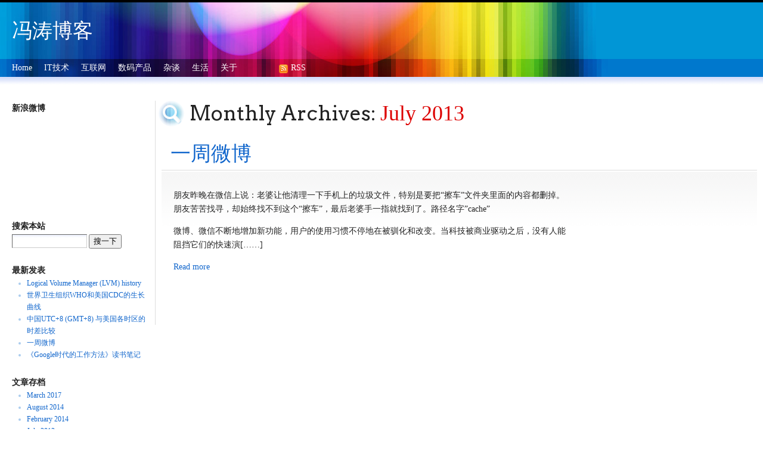

--- FILE ---
content_type: text/html; charset=UTF-8
request_url: http://fengtao.org/archives/date/2013/07
body_size: 25032
content:
<!DOCTYPE html PUBLIC "-//W3C//DTD XHTML 1.0 Transitional//EN" "http://www.w3.org/TR/xhtml1/DTD/xhtml1-transitional.dtd">
<html xmlns="http://www.w3.org/1999/xhtml" lang="en-US">
<head profile="http://gmpg.org/xfn/11">
	<title>July &#8211; 2013 &#8211; 冯涛博客</title>
	<meta http-equiv="content-type" content="text/html; charset=UTF-8" />
	<link rel="stylesheet" type="text/css" href="http://fengtao.org/wp-content/themes/7color/style.css" />
<meta name='robots' content='max-image-preview:large' />
<script type="text/javascript">
/* <![CDATA[ */
window._wpemojiSettings = {"baseUrl":"https:\/\/s.w.org\/images\/core\/emoji\/14.0.0\/72x72\/","ext":".png","svgUrl":"https:\/\/s.w.org\/images\/core\/emoji\/14.0.0\/svg\/","svgExt":".svg","source":{"concatemoji":"http:\/\/fengtao.org\/wp-includes\/js\/wp-emoji-release.min.js?ver=6.4.7"}};
/*! This file is auto-generated */
!function(i,n){var o,s,e;function c(e){try{var t={supportTests:e,timestamp:(new Date).valueOf()};sessionStorage.setItem(o,JSON.stringify(t))}catch(e){}}function p(e,t,n){e.clearRect(0,0,e.canvas.width,e.canvas.height),e.fillText(t,0,0);var t=new Uint32Array(e.getImageData(0,0,e.canvas.width,e.canvas.height).data),r=(e.clearRect(0,0,e.canvas.width,e.canvas.height),e.fillText(n,0,0),new Uint32Array(e.getImageData(0,0,e.canvas.width,e.canvas.height).data));return t.every(function(e,t){return e===r[t]})}function u(e,t,n){switch(t){case"flag":return n(e,"\ud83c\udff3\ufe0f\u200d\u26a7\ufe0f","\ud83c\udff3\ufe0f\u200b\u26a7\ufe0f")?!1:!n(e,"\ud83c\uddfa\ud83c\uddf3","\ud83c\uddfa\u200b\ud83c\uddf3")&&!n(e,"\ud83c\udff4\udb40\udc67\udb40\udc62\udb40\udc65\udb40\udc6e\udb40\udc67\udb40\udc7f","\ud83c\udff4\u200b\udb40\udc67\u200b\udb40\udc62\u200b\udb40\udc65\u200b\udb40\udc6e\u200b\udb40\udc67\u200b\udb40\udc7f");case"emoji":return!n(e,"\ud83e\udef1\ud83c\udffb\u200d\ud83e\udef2\ud83c\udfff","\ud83e\udef1\ud83c\udffb\u200b\ud83e\udef2\ud83c\udfff")}return!1}function f(e,t,n){var r="undefined"!=typeof WorkerGlobalScope&&self instanceof WorkerGlobalScope?new OffscreenCanvas(300,150):i.createElement("canvas"),a=r.getContext("2d",{willReadFrequently:!0}),o=(a.textBaseline="top",a.font="600 32px Arial",{});return e.forEach(function(e){o[e]=t(a,e,n)}),o}function t(e){var t=i.createElement("script");t.src=e,t.defer=!0,i.head.appendChild(t)}"undefined"!=typeof Promise&&(o="wpEmojiSettingsSupports",s=["flag","emoji"],n.supports={everything:!0,everythingExceptFlag:!0},e=new Promise(function(e){i.addEventListener("DOMContentLoaded",e,{once:!0})}),new Promise(function(t){var n=function(){try{var e=JSON.parse(sessionStorage.getItem(o));if("object"==typeof e&&"number"==typeof e.timestamp&&(new Date).valueOf()<e.timestamp+604800&&"object"==typeof e.supportTests)return e.supportTests}catch(e){}return null}();if(!n){if("undefined"!=typeof Worker&&"undefined"!=typeof OffscreenCanvas&&"undefined"!=typeof URL&&URL.createObjectURL&&"undefined"!=typeof Blob)try{var e="postMessage("+f.toString()+"("+[JSON.stringify(s),u.toString(),p.toString()].join(",")+"));",r=new Blob([e],{type:"text/javascript"}),a=new Worker(URL.createObjectURL(r),{name:"wpTestEmojiSupports"});return void(a.onmessage=function(e){c(n=e.data),a.terminate(),t(n)})}catch(e){}c(n=f(s,u,p))}t(n)}).then(function(e){for(var t in e)n.supports[t]=e[t],n.supports.everything=n.supports.everything&&n.supports[t],"flag"!==t&&(n.supports.everythingExceptFlag=n.supports.everythingExceptFlag&&n.supports[t]);n.supports.everythingExceptFlag=n.supports.everythingExceptFlag&&!n.supports.flag,n.DOMReady=!1,n.readyCallback=function(){n.DOMReady=!0}}).then(function(){return e}).then(function(){var e;n.supports.everything||(n.readyCallback(),(e=n.source||{}).concatemoji?t(e.concatemoji):e.wpemoji&&e.twemoji&&(t(e.twemoji),t(e.wpemoji)))}))}((window,document),window._wpemojiSettings);
/* ]]> */
</script>
<style id='wp-emoji-styles-inline-css' type='text/css'>

	img.wp-smiley, img.emoji {
		display: inline !important;
		border: none !important;
		box-shadow: none !important;
		height: 1em !important;
		width: 1em !important;
		margin: 0 0.07em !important;
		vertical-align: -0.1em !important;
		background: none !important;
		padding: 0 !important;
	}
</style>
<link rel='stylesheet' id='wp-block-library-css' href='http://fengtao.org/wp-includes/css/dist/block-library/style.min.css?ver=6.4.7' type='text/css' media='all' />
<style id='classic-theme-styles-inline-css' type='text/css'>
/*! This file is auto-generated */
.wp-block-button__link{color:#fff;background-color:#32373c;border-radius:9999px;box-shadow:none;text-decoration:none;padding:calc(.667em + 2px) calc(1.333em + 2px);font-size:1.125em}.wp-block-file__button{background:#32373c;color:#fff;text-decoration:none}
</style>
<style id='global-styles-inline-css' type='text/css'>
body{--wp--preset--color--black: #000000;--wp--preset--color--cyan-bluish-gray: #abb8c3;--wp--preset--color--white: #ffffff;--wp--preset--color--pale-pink: #f78da7;--wp--preset--color--vivid-red: #cf2e2e;--wp--preset--color--luminous-vivid-orange: #ff6900;--wp--preset--color--luminous-vivid-amber: #fcb900;--wp--preset--color--light-green-cyan: #7bdcb5;--wp--preset--color--vivid-green-cyan: #00d084;--wp--preset--color--pale-cyan-blue: #8ed1fc;--wp--preset--color--vivid-cyan-blue: #0693e3;--wp--preset--color--vivid-purple: #9b51e0;--wp--preset--gradient--vivid-cyan-blue-to-vivid-purple: linear-gradient(135deg,rgba(6,147,227,1) 0%,rgb(155,81,224) 100%);--wp--preset--gradient--light-green-cyan-to-vivid-green-cyan: linear-gradient(135deg,rgb(122,220,180) 0%,rgb(0,208,130) 100%);--wp--preset--gradient--luminous-vivid-amber-to-luminous-vivid-orange: linear-gradient(135deg,rgba(252,185,0,1) 0%,rgba(255,105,0,1) 100%);--wp--preset--gradient--luminous-vivid-orange-to-vivid-red: linear-gradient(135deg,rgba(255,105,0,1) 0%,rgb(207,46,46) 100%);--wp--preset--gradient--very-light-gray-to-cyan-bluish-gray: linear-gradient(135deg,rgb(238,238,238) 0%,rgb(169,184,195) 100%);--wp--preset--gradient--cool-to-warm-spectrum: linear-gradient(135deg,rgb(74,234,220) 0%,rgb(151,120,209) 20%,rgb(207,42,186) 40%,rgb(238,44,130) 60%,rgb(251,105,98) 80%,rgb(254,248,76) 100%);--wp--preset--gradient--blush-light-purple: linear-gradient(135deg,rgb(255,206,236) 0%,rgb(152,150,240) 100%);--wp--preset--gradient--blush-bordeaux: linear-gradient(135deg,rgb(254,205,165) 0%,rgb(254,45,45) 50%,rgb(107,0,62) 100%);--wp--preset--gradient--luminous-dusk: linear-gradient(135deg,rgb(255,203,112) 0%,rgb(199,81,192) 50%,rgb(65,88,208) 100%);--wp--preset--gradient--pale-ocean: linear-gradient(135deg,rgb(255,245,203) 0%,rgb(182,227,212) 50%,rgb(51,167,181) 100%);--wp--preset--gradient--electric-grass: linear-gradient(135deg,rgb(202,248,128) 0%,rgb(113,206,126) 100%);--wp--preset--gradient--midnight: linear-gradient(135deg,rgb(2,3,129) 0%,rgb(40,116,252) 100%);--wp--preset--font-size--small: 13px;--wp--preset--font-size--medium: 20px;--wp--preset--font-size--large: 36px;--wp--preset--font-size--x-large: 42px;--wp--preset--spacing--20: 0.44rem;--wp--preset--spacing--30: 0.67rem;--wp--preset--spacing--40: 1rem;--wp--preset--spacing--50: 1.5rem;--wp--preset--spacing--60: 2.25rem;--wp--preset--spacing--70: 3.38rem;--wp--preset--spacing--80: 5.06rem;--wp--preset--shadow--natural: 6px 6px 9px rgba(0, 0, 0, 0.2);--wp--preset--shadow--deep: 12px 12px 50px rgba(0, 0, 0, 0.4);--wp--preset--shadow--sharp: 6px 6px 0px rgba(0, 0, 0, 0.2);--wp--preset--shadow--outlined: 6px 6px 0px -3px rgba(255, 255, 255, 1), 6px 6px rgba(0, 0, 0, 1);--wp--preset--shadow--crisp: 6px 6px 0px rgba(0, 0, 0, 1);}:where(.is-layout-flex){gap: 0.5em;}:where(.is-layout-grid){gap: 0.5em;}body .is-layout-flow > .alignleft{float: left;margin-inline-start: 0;margin-inline-end: 2em;}body .is-layout-flow > .alignright{float: right;margin-inline-start: 2em;margin-inline-end: 0;}body .is-layout-flow > .aligncenter{margin-left: auto !important;margin-right: auto !important;}body .is-layout-constrained > .alignleft{float: left;margin-inline-start: 0;margin-inline-end: 2em;}body .is-layout-constrained > .alignright{float: right;margin-inline-start: 2em;margin-inline-end: 0;}body .is-layout-constrained > .aligncenter{margin-left: auto !important;margin-right: auto !important;}body .is-layout-constrained > :where(:not(.alignleft):not(.alignright):not(.alignfull)){max-width: var(--wp--style--global--content-size);margin-left: auto !important;margin-right: auto !important;}body .is-layout-constrained > .alignwide{max-width: var(--wp--style--global--wide-size);}body .is-layout-flex{display: flex;}body .is-layout-flex{flex-wrap: wrap;align-items: center;}body .is-layout-flex > *{margin: 0;}body .is-layout-grid{display: grid;}body .is-layout-grid > *{margin: 0;}:where(.wp-block-columns.is-layout-flex){gap: 2em;}:where(.wp-block-columns.is-layout-grid){gap: 2em;}:where(.wp-block-post-template.is-layout-flex){gap: 1.25em;}:where(.wp-block-post-template.is-layout-grid){gap: 1.25em;}.has-black-color{color: var(--wp--preset--color--black) !important;}.has-cyan-bluish-gray-color{color: var(--wp--preset--color--cyan-bluish-gray) !important;}.has-white-color{color: var(--wp--preset--color--white) !important;}.has-pale-pink-color{color: var(--wp--preset--color--pale-pink) !important;}.has-vivid-red-color{color: var(--wp--preset--color--vivid-red) !important;}.has-luminous-vivid-orange-color{color: var(--wp--preset--color--luminous-vivid-orange) !important;}.has-luminous-vivid-amber-color{color: var(--wp--preset--color--luminous-vivid-amber) !important;}.has-light-green-cyan-color{color: var(--wp--preset--color--light-green-cyan) !important;}.has-vivid-green-cyan-color{color: var(--wp--preset--color--vivid-green-cyan) !important;}.has-pale-cyan-blue-color{color: var(--wp--preset--color--pale-cyan-blue) !important;}.has-vivid-cyan-blue-color{color: var(--wp--preset--color--vivid-cyan-blue) !important;}.has-vivid-purple-color{color: var(--wp--preset--color--vivid-purple) !important;}.has-black-background-color{background-color: var(--wp--preset--color--black) !important;}.has-cyan-bluish-gray-background-color{background-color: var(--wp--preset--color--cyan-bluish-gray) !important;}.has-white-background-color{background-color: var(--wp--preset--color--white) !important;}.has-pale-pink-background-color{background-color: var(--wp--preset--color--pale-pink) !important;}.has-vivid-red-background-color{background-color: var(--wp--preset--color--vivid-red) !important;}.has-luminous-vivid-orange-background-color{background-color: var(--wp--preset--color--luminous-vivid-orange) !important;}.has-luminous-vivid-amber-background-color{background-color: var(--wp--preset--color--luminous-vivid-amber) !important;}.has-light-green-cyan-background-color{background-color: var(--wp--preset--color--light-green-cyan) !important;}.has-vivid-green-cyan-background-color{background-color: var(--wp--preset--color--vivid-green-cyan) !important;}.has-pale-cyan-blue-background-color{background-color: var(--wp--preset--color--pale-cyan-blue) !important;}.has-vivid-cyan-blue-background-color{background-color: var(--wp--preset--color--vivid-cyan-blue) !important;}.has-vivid-purple-background-color{background-color: var(--wp--preset--color--vivid-purple) !important;}.has-black-border-color{border-color: var(--wp--preset--color--black) !important;}.has-cyan-bluish-gray-border-color{border-color: var(--wp--preset--color--cyan-bluish-gray) !important;}.has-white-border-color{border-color: var(--wp--preset--color--white) !important;}.has-pale-pink-border-color{border-color: var(--wp--preset--color--pale-pink) !important;}.has-vivid-red-border-color{border-color: var(--wp--preset--color--vivid-red) !important;}.has-luminous-vivid-orange-border-color{border-color: var(--wp--preset--color--luminous-vivid-orange) !important;}.has-luminous-vivid-amber-border-color{border-color: var(--wp--preset--color--luminous-vivid-amber) !important;}.has-light-green-cyan-border-color{border-color: var(--wp--preset--color--light-green-cyan) !important;}.has-vivid-green-cyan-border-color{border-color: var(--wp--preset--color--vivid-green-cyan) !important;}.has-pale-cyan-blue-border-color{border-color: var(--wp--preset--color--pale-cyan-blue) !important;}.has-vivid-cyan-blue-border-color{border-color: var(--wp--preset--color--vivid-cyan-blue) !important;}.has-vivid-purple-border-color{border-color: var(--wp--preset--color--vivid-purple) !important;}.has-vivid-cyan-blue-to-vivid-purple-gradient-background{background: var(--wp--preset--gradient--vivid-cyan-blue-to-vivid-purple) !important;}.has-light-green-cyan-to-vivid-green-cyan-gradient-background{background: var(--wp--preset--gradient--light-green-cyan-to-vivid-green-cyan) !important;}.has-luminous-vivid-amber-to-luminous-vivid-orange-gradient-background{background: var(--wp--preset--gradient--luminous-vivid-amber-to-luminous-vivid-orange) !important;}.has-luminous-vivid-orange-to-vivid-red-gradient-background{background: var(--wp--preset--gradient--luminous-vivid-orange-to-vivid-red) !important;}.has-very-light-gray-to-cyan-bluish-gray-gradient-background{background: var(--wp--preset--gradient--very-light-gray-to-cyan-bluish-gray) !important;}.has-cool-to-warm-spectrum-gradient-background{background: var(--wp--preset--gradient--cool-to-warm-spectrum) !important;}.has-blush-light-purple-gradient-background{background: var(--wp--preset--gradient--blush-light-purple) !important;}.has-blush-bordeaux-gradient-background{background: var(--wp--preset--gradient--blush-bordeaux) !important;}.has-luminous-dusk-gradient-background{background: var(--wp--preset--gradient--luminous-dusk) !important;}.has-pale-ocean-gradient-background{background: var(--wp--preset--gradient--pale-ocean) !important;}.has-electric-grass-gradient-background{background: var(--wp--preset--gradient--electric-grass) !important;}.has-midnight-gradient-background{background: var(--wp--preset--gradient--midnight) !important;}.has-small-font-size{font-size: var(--wp--preset--font-size--small) !important;}.has-medium-font-size{font-size: var(--wp--preset--font-size--medium) !important;}.has-large-font-size{font-size: var(--wp--preset--font-size--large) !important;}.has-x-large-font-size{font-size: var(--wp--preset--font-size--x-large) !important;}
.wp-block-navigation a:where(:not(.wp-element-button)){color: inherit;}
:where(.wp-block-post-template.is-layout-flex){gap: 1.25em;}:where(.wp-block-post-template.is-layout-grid){gap: 1.25em;}
:where(.wp-block-columns.is-layout-flex){gap: 2em;}:where(.wp-block-columns.is-layout-grid){gap: 2em;}
.wp-block-pullquote{font-size: 1.5em;line-height: 1.6;}
</style>
<link rel='stylesheet' id='wp-pagenavi-css' href='http://fengtao.org/wp-content/plugins/wp-pagenavi/pagenavi-css.css?ver=2.70' type='text/css' media='all' />
<link rel="https://api.w.org/" href="http://fengtao.org/wp-json/" /><link rel="EditURI" type="application/rsd+xml" title="RSD" href="http://fengtao.org/xmlrpc.php?rsd" />
<meta name="generator" content="WordPress 6.4.7" />
	<link href="http://fengtao.org/wp-content/plugins/google-syntax-highlighter/Styles/SyntaxHighlighter.css" type="text/css" rel="stylesheet" />
	<!-- Google tag (gtag.js) -->
<script async src="https://www.googletagmanager.com/gtag/js?id=G-D6FVFXN2CM"></script>
<script>
  window.dataLayer = window.dataLayer || [];
  function gtag(){dataLayer.push(arguments);}
  gtag('js', new Date());

  gtag('config', 'G-D6FVFXN2CM');
</script>


<!-- Google Ads -->
<script async src="https://pagead2.googlesyndication.com/pagead/js/adsbygoogle.js?client=ca-pub-7930182898630817"
     crossorigin="anonymous"></script>

<script async src="https://pagead2.googlesyndication.com/pagead/js/adsbygoogle.js?client=ca-pub-7930182898630817"
     crossorigin="anonymous"></script>
	<link rel="alternate" type="application/rss+xml" href="http://fengtao.org/feed" title="冯涛博客 latest posts" />
	<link rel="alternate" type="application/rss+xml" href="http://fengtao.org/comments/feed" title="冯涛博客 latest comments" />
	<link rel="pingback" href="http://fengtao.org/xmlrpc.php" />
	<link href='http://fonts.googleapis.com/css?family=Arvo' rel='stylesheet' type='text/css'>
</head>



<body class="wordpress y2026 m01 d26 h09 archive date">
<script>
	document.body.oncopy=function()
	{
	event.returnValue=false;
	var txt_cr=document.selection.createRange().text;
	var curr_url = window.location;
	var copy_cr="\nFrom - ";
	clipboardData.setData('Text',txt_cr+copy_cr+ curr_url);
	}
</script>



	<div id="header">
		<h1 id="blog-title"><a href="http://fengtao.org/" title="冯涛博客 科学、人文、带娃。" rel="home">冯涛博客</a></h1>
		

		
	</div><!--  #header -->

	<div id="header_nav">
		<div id="menu"><ul><li class="current_page_item"><a href="http://fengtao.org"> Home</a></li>	<li class="cat-item cat-item-84"><a href="http://fengtao.org/archives/category/tech">IT技术</a>
</li>
	<li class="cat-item cat-item-5"><a href="http://fengtao.org/archives/category/internet">互联网</a>
</li>
	<li class="cat-item cat-item-100"><a href="http://fengtao.org/archives/category/digital-products">数码产品</a>
</li>
	<li class="cat-item cat-item-4"><a href="http://fengtao.org/archives/category/others">杂谈</a>
</li>
	<li class="cat-item cat-item-1"><a href="http://fengtao.org/archives/category/mylife">生活</a>
</li>
<li class="page_item page-item-117"><a href="http://fengtao.org/contact">关于</a></li><li><div class=rss><a href=http://fengtao.org/feed>RSS</a></div></li>	</div><!-- #header_nav -->
	</div>

	<div id="container">
		<div id="content">


<div class=info></div>
			<h2 class="page-title">Monthly Archives: <span>July 2013</span></h2>



			<div id="post-602" class="hentry p1 post publish author-%e5%86%af%e6%b6%9b category-others untagged y2013 m07 d21 h04">
				<h2 class="entry-title"><a href="http://fengtao.org/archives/602.html" title="Permalink to 一周微博" rel="bookmark">一周微博</a>
				</h2>

				<div class="entry-content">
					<div class="entry-meta"></div>
					<div  class="entry-content-width">
						<p>朋友昨晚在微信上说：老婆让他清理一下手机上的垃圾文件，特别是要把“擦车”文件夹里面的内容都删掉。朋友苦苦找寻，却始终找不到这个“擦车”，最后老婆手一指就找到了。路径名字”cache”</p>
<p>微博、微信不断地增加新功能，用户的使用习惯不停地在被驯化和改变。当科技被商业驱动之后，没有人能阻挡它们的快速演[&#8230;&#8230;]</p>
<p class="read-more"><a href="http://fengtao.org/archives/602.html">Read more</a></p>
											</div>
				</div>
			</div><!-- .post -->


			<div id="nav-below" class="navigation">
				 
			</div>

		</div><!-- #content .hfeed -->
	</div><!-- #container -->

	<div id="primary" class="sidebar">
		<ul class="xoxo">

			<li id="text-10" class="widget widget_text">
				<h3 class="widgettitle">新浪微博</h3>
			<div class="textwidget"><iframe width="100%" class="share_self"  frameborder="0" scrolling="no" src="http://widget.weibo.com/weiboshow/index.php?language=&width=0&height=550&fansRow=1&ptype=1&speed=0&skin=2&isTitle=1&noborder=1&isWeibo=1&isFans=1&uid=1729013121&verifier=975307b0&dpc=1"></iframe></div>
		
			</li>
			
			<li id="search" class="widget widget_search">				
				<h3 class="widgettitle"><label for="s">搜索本站</label></h3>
				<form id="searchform" class="blog-search" method="get" action="http://fengtao.org">
					<div>
						<input id="s" name="s" type="text" class="text" value="" size="10" tabindex="1" />
						<input type="submit" class="button" value="搜一下" tabindex="2" />
					</div>
				</form>
			
			</li>

		
			<li id="recent-posts-4" class="widget widget_recent_entries">
		
				<h3 class="widgettitle">最新发表</h3>

		<ul>
											<li>
					<a href="http://fengtao.org/archives/764.html">Logical Volume Manager (LVM) history</a>
									</li>
											<li>
					<a href="http://fengtao.org/archives/666.html">世界卫生组织WHO和美国CDC的生长曲线</a>
									</li>
											<li>
					<a href="http://fengtao.org/archives/615.html">中国UTC+8 (GMT+8) 与美国各时区的时差比较</a>
									</li>
											<li>
					<a href="http://fengtao.org/archives/602.html">一周微博</a>
									</li>
											<li>
					<a href="http://fengtao.org/archives/540.html">《Google时代的工作方法》读书笔记</a>
									</li>
					</ul>

		
			</li>

			<li id="archives-2" class="widget widget_archive">
				<h3 class="widgettitle">文章存档</h3>

			<ul>
					<li><a href='http://fengtao.org/archives/date/2017/03'>March 2017</a></li>
	<li><a href='http://fengtao.org/archives/date/2014/08'>August 2014</a></li>
	<li><a href='http://fengtao.org/archives/date/2014/02'>February 2014</a></li>
	<li><a href='http://fengtao.org/archives/date/2013/07' aria-current="page">July 2013</a></li>
	<li><a href='http://fengtao.org/archives/date/2013/05'>May 2013</a></li>
	<li><a href='http://fengtao.org/archives/date/2012/11'>November 2012</a></li>
	<li><a href='http://fengtao.org/archives/date/2012/07'>July 2012</a></li>
	<li><a href='http://fengtao.org/archives/date/2012/05'>May 2012</a></li>
	<li><a href='http://fengtao.org/archives/date/2012/04'>April 2012</a></li>
	<li><a href='http://fengtao.org/archives/date/2012/01'>January 2012</a></li>
	<li><a href='http://fengtao.org/archives/date/2011/12'>December 2011</a></li>
	<li><a href='http://fengtao.org/archives/date/2011/03'>March 2011</a></li>
	<li><a href='http://fengtao.org/archives/date/2011/02'>February 2011</a></li>
	<li><a href='http://fengtao.org/archives/date/2011/01'>January 2011</a></li>
	<li><a href='http://fengtao.org/archives/date/2010/11'>November 2010</a></li>
	<li><a href='http://fengtao.org/archives/date/2010/10'>October 2010</a></li>
	<li><a href='http://fengtao.org/archives/date/2010/09'>September 2010</a></li>
	<li><a href='http://fengtao.org/archives/date/2010/07'>July 2010</a></li>
	<li><a href='http://fengtao.org/archives/date/2010/06'>June 2010</a></li>
	<li><a href='http://fengtao.org/archives/date/2010/05'>May 2010</a></li>
	<li><a href='http://fengtao.org/archives/date/2010/04'>April 2010</a></li>
	<li><a href='http://fengtao.org/archives/date/2010/02'>February 2010</a></li>
	<li><a href='http://fengtao.org/archives/date/2010/01'>January 2010</a></li>
	<li><a href='http://fengtao.org/archives/date/2009/12'>December 2009</a></li>
	<li><a href='http://fengtao.org/archives/date/2009/09'>September 2009</a></li>
			</ul>

			
			</li>
		</ul>
	</div><!-- #primary .sidebar -->
	<div id="footer-border"></div>
	
	<div id="footer">
	
		<div id="footer-3rd">
			<ul class="footer-bar">
									</ul>
			<ul class="footer-bar">
									</ul>
			<ul class="footer-bar">
									</ul>
			
			<div ID="footer-text">
			&copy;Copyright 2026&nbsp;冯涛博客&nbsp;&nbsp;|&nbsp;&nbsp;Powered by <a href="http://wordpress.org/" target="_blank">WordPress</a>
			</div>
			</div>	

		</div><!-- #footer-3rd -->			
	</div><!-- #footer -->

<script class="javascript" src="http://fengtao.org/wp-content/plugins/google-syntax-highlighter/Scripts/shCore.js"></script>
<script class="javascript" src="http://fengtao.org/wp-content/plugins/google-syntax-highlighter/Scripts/shBrushCSharp.js"></script>
<script class="javascript" src="http://fengtao.org/wp-content/plugins/google-syntax-highlighter/Scripts/shBrushPhp.js"></script>
<script class="javascript" src="http://fengtao.org/wp-content/plugins/google-syntax-highlighter/Scripts/shBrushJScript.js"></script>
<script class="javascript" src="http://fengtao.org/wp-content/plugins/google-syntax-highlighter/Scripts/shBrushJava.js"></script>
<script class="javascript" src="http://fengtao.org/wp-content/plugins/google-syntax-highlighter/Scripts/shBrushVb.js"></script>
<script class="javascript" src="http://fengtao.org/wp-content/plugins/google-syntax-highlighter/Scripts/shBrushSql.js"></script>
<script class="javascript" src="http://fengtao.org/wp-content/plugins/google-syntax-highlighter/Scripts/shBrushXml.js"></script>
<script class="javascript" src="http://fengtao.org/wp-content/plugins/google-syntax-highlighter/Scripts/shBrushDelphi.js"></script>
<script class="javascript" src="http://fengtao.org/wp-content/plugins/google-syntax-highlighter/Scripts/shBrushPython.js"></script>
<script class="javascript" src="http://fengtao.org/wp-content/plugins/google-syntax-highlighter/Scripts/shBrushRuby.js"></script>
<script class="javascript" src="http://fengtao.org/wp-content/plugins/google-syntax-highlighter/Scripts/shBrushCss.js"></script>
<script class="javascript" src="http://fengtao.org/wp-content/plugins/google-syntax-highlighter/Scripts/shBrushCpp.js"></script>
<script class="javascript">
dp.SyntaxHighlighter.ClipboardSwf = 'http://fengtao.org/wp-content/plugins/google-syntax-highlighter/Scripts/clipboard.swf';
dp.SyntaxHighlighter.HighlightAll('code');
</script>

</body>
</html>

--- FILE ---
content_type: text/html; charset=utf-8
request_url: https://www.google.com/recaptcha/api2/aframe
body_size: 267
content:
<!DOCTYPE HTML><html><head><meta http-equiv="content-type" content="text/html; charset=UTF-8"></head><body><script nonce="i-OB_R0UACt6cnnZdRqY-g">/** Anti-fraud and anti-abuse applications only. See google.com/recaptcha */ try{var clients={'sodar':'https://pagead2.googlesyndication.com/pagead/sodar?'};window.addEventListener("message",function(a){try{if(a.source===window.parent){var b=JSON.parse(a.data);var c=clients[b['id']];if(c){var d=document.createElement('img');d.src=c+b['params']+'&rc='+(localStorage.getItem("rc::a")?sessionStorage.getItem("rc::b"):"");window.document.body.appendChild(d);sessionStorage.setItem("rc::e",parseInt(sessionStorage.getItem("rc::e")||0)+1);localStorage.setItem("rc::h",'1769389215218');}}}catch(b){}});window.parent.postMessage("_grecaptcha_ready", "*");}catch(b){}</script></body></html>

--- FILE ---
content_type: text/css
request_url: http://fengtao.org/wp-content/themes/7color/style.css
body_size: 10293
content:
/*
THEME NAME: 7Color
THEME URI: http://nishuang.de/theme/7color/
DESCRIPTION: Simple, Clean theme with Colorful head. Flexible width layout. Compatible with WordPress 2.8+
VERSION: 1.0.4
AUTHOR:  Ni Shuang
AUTHOR URI: http://nishuang.de/
TAGS: White, Blue, flexible-width, two-columns, left-sidebar
*/



/*Common CSS*/
	body {margin:0px;padding:0px;font-size:14px;line-height:1.7;font-family:verdana;color:#222;}
	a,a:visited {text-decoration:none;color:#1166cc;}
	a:hover {text-decoration:underline;color:#1166cc;}
	li h3 {color:#222;}
	li {color:#aaccee;}
	hr {height:1px;color:#ccccff;}
	h3 {font-family:verdana, SimSun;font-size:20px;font-weight:bold;}
	pre {
	white-space: pre-wrap; /* css-3 */
	white-space: -moz-pre-wrap; /* Mozilla, since 1999 */
	white-space: -pre-wrap; /* Opera 4-6 */
	white-space: -o-pre-wrap; /* Opera 7 */
	word-wrap: break-word; /* Internet Explorer 5.5+ */
	}

/*
LAYOUT: Two-Column (Left)
DESCRIPTION: Two-column fluid layout with one sidebars left of content
*/
	div#container {
	float:right;
	margin:0 0 0 -260px;
	width:100%;
	background-image:url(images/bg_container.gif);background-repeat : repeat-x;
	}

	div#container,div#primary {
	padding-top:40px;
	}

	div#content {
	margin:0 0 0 260px;
	border-left:1px solid #dddddd;
	padding:0px 5px;
	}

	div.sidebar {
	float:left;
	overflow:hidden;
	width:230px;
	padding:5px 10px 5px 20px;
	font-size:12px;
	}

	div#secondary {
	clear:left;
	}

	div#footer {
	clear:both;
	width:100%;
	}

/*Head*/
	div#header A,div#header A:visited {color:#ffffff;text-decoration:none;}

	div#header{
	border-top:4px solid #000;
	background-color:#0196d6;
	color:#ffffff;background-image:url(images/bg_header.jpg);background-position :left bottom;background-repeat : no-repeat;
	height:95px;
	}

	h1#blog-title{
	position:absolute;
	float:left;
	font-family:Microsoft YaHei,calibri,verdana;
	font-size:34px;
	font-weight:normal;
	line-height:36px;margin:30px 20px;
	float:left;
	z-index: 1;
	}
	
	div#search{
	position:absolute;
	float:left;
	padding:32px 0px 0px 726px;
	}
	
	#search-input {width:182px;height:28px;padding:2px 0px 2px 25px;background:url("images/search-input.png") 0 0 no-repeat;}
	#search-input-input {height:16px;width:115px;background-image:url(images/bg_container.gif);background-repeat : repeat-x;background-position :left -8px;padding-top:3px;border:solid 1px #cccccc;}
	#search-submit {border-width:0px;background: transparent;cursor: pointer;font-size:12px;color:#fff;font-weight:bold;margin:3px 3px;padding:0px;font-family:verdana;}


/*Menu*/
	div#menu {
	font-family:verdana,SimSun;
	background-color:#0078cd;
	background-image:url(images/bg_menu.jpg);background-position :left top;background-repeat : no-repeat;
	height:30px;
	padding-left:10px;
	text-align:left;
	}

	div#menu ul, div#menu ul li,div.gallery dl,div.navigation div.nav-previous {
	float:left;
	}

	div#menu ul,div#menu ul ul {
	line-height:1;
	list-style:none;
	margin:0;
	padding:0;
	float:left;
	}

	div#menu ul a {
	color:#ffffff;
	display:block;
	padding:8px 10px;
	text-decoration:none;
	}

	div#menu ul ul ul a {
	font-style:italic;
	}

	div#menu ul li ul {
	left:-999em;
	position:absolute;
	}

	div#menu ul li:hover ul {
	left:auto;
	}

	div#menu ul li ul,div#menu ul li li {display:none;}
	.rss{
	position:absolute;
	float:left;
	width:16px;height:24px;
	background-image:url(images/rss.png);background-position:60px 8px;background-repeat : no-repeat;
	padding:0px 0px 0px 70px;
	}

/*Category*/
	div#category_description {
	padding-bottom:30px;}
	
	div#category_description p{
	padding:0px;margin:0px;line-height:1;
	}

	div#category_description h2{
	margin-top:4px;
	line-height:1;
	}

	div#category_description .archive-meta{
	font-size:28px;
	font-weight:normal;
	line-height:1;
	color:#999999;
	}

	div#category_description small
	{margin-left:54px;font-size:12px;}


/*Content*/
	h2{
	font-family:Arvo,"Microsoft YaHei",verdana;
	font-size:34px;
	font-weight:normal;
	line-height:1.2;
	margin:0px 0px 8px 0px;
	}

	h2 span {color:#dd0000;font-family:verdana;font-size:36px;
	}

	.entry-title,.entry-meta {
	clear:both;
	}

	.entry-title{
	margin:0px 0px 8px 20px;
	}

	.entry-content{
	background-image:url(images/bg_post.gif);background-repeat : repeat-x; background-position:left 2px;
	border-top:1px solid #dddddd;
	padding:10px 20px;
	margin:0px 5px 25px 5px;
	}

	.entry-content-width,.navigation {width:660px;_overflow:hidden;}
	.navigation {padding:0px 20px;}

	.entry-content h2{
	font-family:verdana;
	font-size:28px;
	font-weight:normal;
	line-height:1;
	}

	.entry-content li{
	color:#222;}

	.related_post li{
	color:#ffcc33;}


	.entry-meta {
	font-size:12px;color:#999999;
	margin-bottom:20px;
	}

	.meta-nav {
	color:#55aa22;font-weight:bold;}

	.cat {
	width:13px;height:13px;background-image:url(images/icon_cat.gif);background-repeat : no-repeat;float:left;margin:4px 4px 4px 0px;
	}

	.info {
	width:48px;height:58px;background-position:left top;background-image:url(images/icon_info.png);background-repeat : no-repeat;float:left;margin:0px 4px 10px 0px;
	}
	
	
	div#content #search{
	float:left;
	padding:0px;
	}


/* comments */
	div.comments ol li {
	margin:10px 0px;font-size:12px;
	color:#333333;
	}

	div.comments p {
	line-height:1.2;}

	div.comments li{
	background-color: #f9f9fa;border:1px solid #eeeef0;padding:10px 20px 10px 20px;margin:0px;
	list-style-position: outside;
	}

	div.comments li li{
	background-color: #ffffff;border:1px solid #f3f3f5;padding:10px;margin:5px 0px;
	list-style-type:none;
	list-style-position: outside;
	}

	#cancel-comment-reply {display:none;}

	div.comment-meta,div.comment-meta a,div.comment-meta a:visited{
	color:#999999;line-height:1.2;
	}

	div.comment-content P
	{margin:10px 0px;padding:0px;}

	div.comment-author_vcard img{float:right;}

	div.comment-author_vcard {font-weight:bold;}

	textarea#comment {
	height:13em;
	margin:0 0 0.5em;
	overflow:auto;
	width:340px;height:150px;
	}

	
/*Footer*/
	div#footer-border {
	width:100%;height:40px;text-align:center;
	margin-top:20px;
	background-image:url(images/bg_post_2.gif);background-repeat : repeat-x;
	clear:both;
	}

	div#footer{
	overflow:visible;
	background-color:#005599;
	padding:20px 0px 0px 0px;
	font-size:12px;
	clear:both;
	background-image:url(images/bg_footer.png);background-repeat : repeat-x;
	margin-left:auto; margin-right:auto;text-align:center;
	}

	div#footer-3rd {
	margin-left:auto; margin-right:auto;text-align:center;
	width:925px;
	}
	
	
	div#footer  .footer-bar{
	text-align:left;
	float:left;
	margin:0px 0px 20px 20px;
	padding:0px;
	width:280px;
	}

	div#footer ul{
	text-align:left;
	float:left;
	margin:0px 0px 0px 0px;
	padding-left:10px;
	list-style-type:none;
	}

	div#footer li {
	font-size:12px;
	color:#6699ff;
	}

	div#footer li li{list-style-type:disc;}

	div#footer li a,div#footer li a:visited {color:#ddeeff;}
	
	#footer-text {
	clear:both;
	margin-left:auto; margin-right:auto;text-align:center;
	padding:20px;
	width:600px;
	color:#99ccff;
	}

	#footer-text a,#footer-text a:visited{color:#99ccff;}

/*Others*/
	div.skip-link {
	position:absolute;
	right:1em;
	top:1em;
	}
	input#author,input#email,input#url{
	width:50%;
	}

	
	#searchform #s {
	height:19px;width:120px;
	background-image:url(images/bg_container.gif);background-repeat : repeat-x;
	background-position :left -8px;
	border-top:solid 1px #666666;border-left:solid 1px #666666;border-right:solid 1px #cccccc;border-bottom:solid 1px #cccccc;
	}

	div#nav-above {
	margin-bottom:1em;
	}

	div#nav-below {
	margin-top:1em;
	}

	div#nav-images {
	height:150px;
	margin:1em 0;
	}

	div.navigation {
	height:1.25em;
	}

	div.navigation div.nav-next {
	float:right;
	text-align:right;
	}
	
	
/*Sidebar*/


	
	div.sidebar h3 {
	font-size:1.2em;
	}

	div.sidebar input#s {
	width:7em;
	}

	div.sidebar li {
	list-style:none;
	margin:0 0 2em;
	}

	div.sidebar li form {
	margin:0.2em 0 0;
	padding:0;
	}

	div.sidebar ul ul {
	margin:0 0 0 25px;
	}

	div.sidebar ul ul li {
	list-style:disc;
	margin:0;
	}

	div.sidebar ul ul ul {
	margin:0 0 0 0.5em;
	}

	div.sidebar ul ul ul li {
	list-style:circle;
	}

	div.sidebar span {color:#333333;}

	div.sidebar img {border-width:0px;}

/*Gallery*/

	div.gallery *,div.sidebar div,div.sidebar h3,div.sidebar ul {
	margin:0;
	padding:0;
	}


	.alignright,img.alignright{
	float:right;
	margin:1em 0 0 1em;
	}

	.alignleft,img.alignleft{
	float:left;
	margin:1em 1em 0 0;
	}

	.aligncenter,img.aligncenter{
	display:block;
	margin:1em auto;
	text-align:center;
	}

	div.gallery {
	clear:both;
	height:180px;
	margin:1em 0;
	width:100%;
	}

	p.wp-caption-text{
	font-style:italic;
	}

	div.gallery dl{
	margin:1em auto;
	overflow:hidden;
	text-align:center;
	}

	div.gallery dl.gallery-columns-1 {
	width:100%;
	}

	div.gallery dl.gallery-columns-2 {
	width:49%;
	}

	div.gallery dl.gallery-columns-3 {
	width:33%;
	}

	div.gallery dl.gallery-columns-4 {
	width:24%;
	}

	div.gallery dl.gallery-columns-5 {
	width:19%;
	}

/* Page Navigation*/
	.navigation {
	margin:10px 0px;
	 padding-top:15px;
	 padding-bottom:2px;/*visivility-IE*/
	 border:1px solid #fff;
	}
	.alignleft {
	 float:left;
	}
	.alignright {
	 float:right;
	}
	.aligncenter, div.aligncenter {
	 display: block;
	 margin:0 auto;
	}
	.wp-pagenavi {
	 text-transform:uppercase;
	 font-size:13px;
	}
	.wp-pagenavi a {
	 text-decoration:none;
	 border:1px solid #eedd77;
	 color:#333333;
	 margin:2px;
	 padding:3px 4px;
	 background-color:#ffee88;
	}
	.wp-pagenavi a:hover {
	 color:#fff;
	 border:1px solid #0077cc;
	 background-color:#2299ee;
	}
	.wp-pagenavi span {
	 margin:2px;
	 padding:3px 4px;
	}
	.wp-pagenavi span.pages {
	 color:#777;
	 margin-left:0;
	 color:#000;

	}
	.wp-pagenavi span.current {
	 color:#333333;
	 font-weight:bold;
	}
